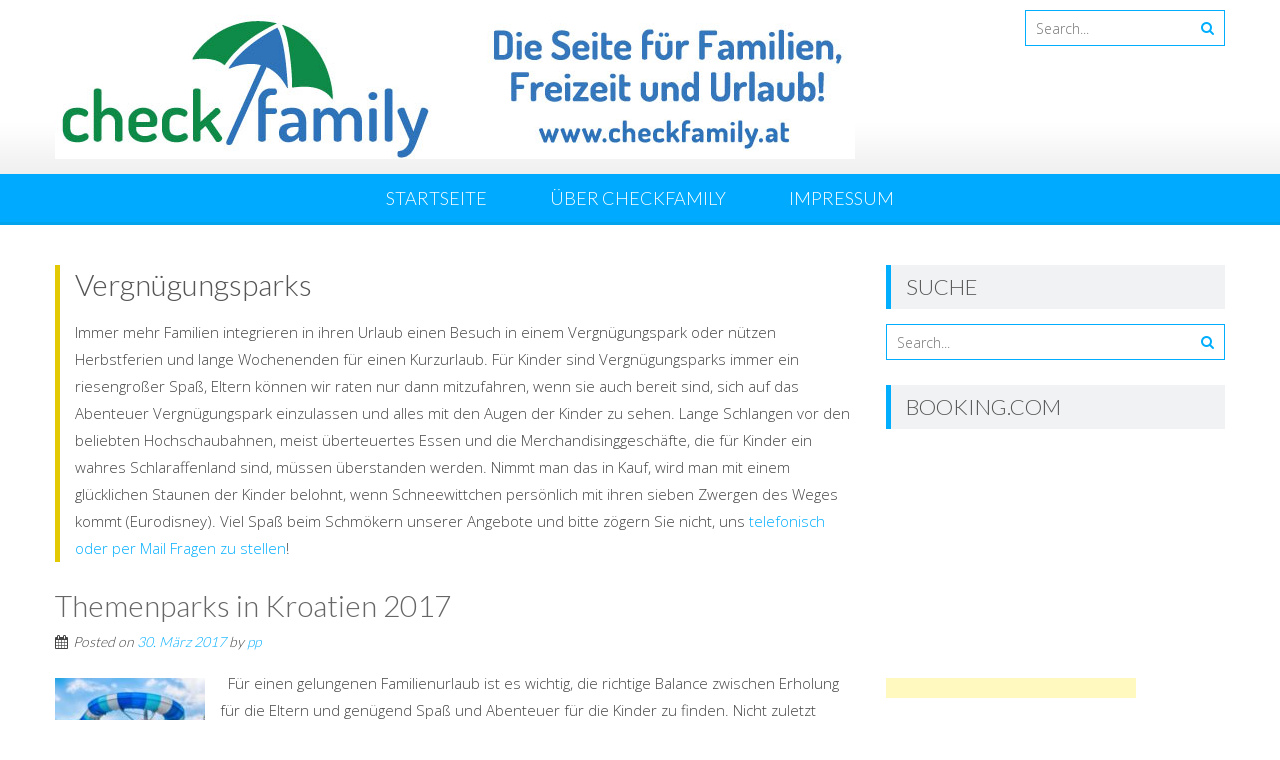

--- FILE ---
content_type: text/html; charset=UTF-8
request_url: https://checkfamily.at/wp/category/vergnuegungsparks/
body_size: 13057
content:
<!DOCTYPE html> 
<html lang="de" prefix="og: http://ogp.me/ns#">
<head>
<meta charset="UTF-8">
<meta name="viewport" content="width=device-width, initial-scale=1, user-scalable=no">
<link rel="profile" href="http://gmpg.org/xfn/11">
<link rel="pingback" href="https://checkfamily.at/wp/xmlrpc.php">
<!--[if lt IE 9]>
	<script src="https://checkfamily.at/wp/wp-content/themes/accesspress-lite/js/html5.min.js"></script>
<![endif]-->

<title>Vergnügungsparks Archive - checkfamily.at</title>
<meta name='robots' content='max-image-preview:large' />

<!-- This site is optimized with the Yoast SEO plugin v5.1 - https://yoast.com/wordpress/plugins/seo/ -->
<link rel="canonical" href="https://checkfamily.at/wp/category/vergnuegungsparks/" />
<link rel="next" href="https://checkfamily.at/wp/category/vergnuegungsparks/page/2/" />
<meta property="og:locale" content="de_DE" />
<meta property="og:type" content="object" />
<meta property="og:title" content="Vergnügungsparks Archive - checkfamily.at" />
<meta property="og:description" content="Immer mehr Familien integrieren in ihren Urlaub einen Besuch in einem Vergnügungspark oder nützen Herbstferien und lange Wochenenden für einen Kurzurlaub. Für Kinder sind Vergnügungsparks immer ein riesengroßer Spaß, Eltern können wir raten nur dann mitzufahren, wenn sie auch bereit sind, sich auf das Abenteuer Vergnügungspark einzulassen und alles mit den Augen der Kinder zu sehen. Lange Schlangen vor den beliebten Hochschaubahnen, meist überteuertes Essen und die Merchandisinggeschäfte, die für Kinder ein wahres Schlaraffenland sind, müssen überstanden werden. Nimmt man das in Kauf, wird man mit einem glücklichen Staunen der Kinder belohnt, wenn Schneewittchen persönlich mit ihren sieben Zwergen des Weges kommt (Eurodisney). Viel Spaß beim Schmökern unserer Angebote und bitte zögern Sie nicht, uns telefonisch oder per Mail Fragen zu stellen!" />
<meta property="og:url" content="https://checkfamily.at/wp/category/vergnuegungsparks/" />
<meta property="og:site_name" content="checkfamily.at" />
<meta name="twitter:card" content="summary" />
<meta name="twitter:title" content="Vergnügungsparks Archive - checkfamily.at" />
<!-- / Yoast SEO plugin. -->

<link rel='dns-prefetch' href='//fonts.googleapis.com' />
<link rel='dns-prefetch' href='//s.w.org' />
<link rel="alternate" type="application/rss+xml" title="checkfamily.at &raquo; Feed" href="https://checkfamily.at/wp/feed/" />
<link rel="alternate" type="application/rss+xml" title="checkfamily.at &raquo; Kommentar-Feed" href="https://checkfamily.at/wp/comments/feed/" />
<link rel="alternate" type="application/rss+xml" title="checkfamily.at &raquo; Vergnügungsparks Kategorie-Feed" href="https://checkfamily.at/wp/category/vergnuegungsparks/feed/" />
<script type="text/javascript">
window._wpemojiSettings = {"baseUrl":"https:\/\/s.w.org\/images\/core\/emoji\/14.0.0\/72x72\/","ext":".png","svgUrl":"https:\/\/s.w.org\/images\/core\/emoji\/14.0.0\/svg\/","svgExt":".svg","source":{"concatemoji":"https:\/\/checkfamily.at\/wp\/wp-includes\/js\/wp-emoji-release.min.js?ver=6.0.11"}};
/*! This file is auto-generated */
!function(e,a,t){var n,r,o,i=a.createElement("canvas"),p=i.getContext&&i.getContext("2d");function s(e,t){var a=String.fromCharCode,e=(p.clearRect(0,0,i.width,i.height),p.fillText(a.apply(this,e),0,0),i.toDataURL());return p.clearRect(0,0,i.width,i.height),p.fillText(a.apply(this,t),0,0),e===i.toDataURL()}function c(e){var t=a.createElement("script");t.src=e,t.defer=t.type="text/javascript",a.getElementsByTagName("head")[0].appendChild(t)}for(o=Array("flag","emoji"),t.supports={everything:!0,everythingExceptFlag:!0},r=0;r<o.length;r++)t.supports[o[r]]=function(e){if(!p||!p.fillText)return!1;switch(p.textBaseline="top",p.font="600 32px Arial",e){case"flag":return s([127987,65039,8205,9895,65039],[127987,65039,8203,9895,65039])?!1:!s([55356,56826,55356,56819],[55356,56826,8203,55356,56819])&&!s([55356,57332,56128,56423,56128,56418,56128,56421,56128,56430,56128,56423,56128,56447],[55356,57332,8203,56128,56423,8203,56128,56418,8203,56128,56421,8203,56128,56430,8203,56128,56423,8203,56128,56447]);case"emoji":return!s([129777,127995,8205,129778,127999],[129777,127995,8203,129778,127999])}return!1}(o[r]),t.supports.everything=t.supports.everything&&t.supports[o[r]],"flag"!==o[r]&&(t.supports.everythingExceptFlag=t.supports.everythingExceptFlag&&t.supports[o[r]]);t.supports.everythingExceptFlag=t.supports.everythingExceptFlag&&!t.supports.flag,t.DOMReady=!1,t.readyCallback=function(){t.DOMReady=!0},t.supports.everything||(n=function(){t.readyCallback()},a.addEventListener?(a.addEventListener("DOMContentLoaded",n,!1),e.addEventListener("load",n,!1)):(e.attachEvent("onload",n),a.attachEvent("onreadystatechange",function(){"complete"===a.readyState&&t.readyCallback()})),(e=t.source||{}).concatemoji?c(e.concatemoji):e.wpemoji&&e.twemoji&&(c(e.twemoji),c(e.wpemoji)))}(window,document,window._wpemojiSettings);
</script>
<style type="text/css">
img.wp-smiley,
img.emoji {
	display: inline !important;
	border: none !important;
	box-shadow: none !important;
	height: 1em !important;
	width: 1em !important;
	margin: 0 0.07em !important;
	vertical-align: -0.1em !important;
	background: none !important;
	padding: 0 !important;
}
</style>
	<link rel='stylesheet' id='dashicons-css'  href='https://checkfamily.at/wp/wp-includes/css/dashicons.min.css?ver=6.0.11' type='text/css' media='all' />
<link rel='stylesheet' id='menu-icons-extra-css'  href='https://checkfamily.at/wp/wp-content/plugins/menu-icons/css/extra.min.css?ver=0.12.12' type='text/css' media='all' />
<link rel='stylesheet' id='wp-block-library-css'  href='https://checkfamily.at/wp/wp-includes/css/dist/block-library/style.min.css?ver=6.0.11' type='text/css' media='all' />
<style id='global-styles-inline-css' type='text/css'>
body{--wp--preset--color--black: #000000;--wp--preset--color--cyan-bluish-gray: #abb8c3;--wp--preset--color--white: #ffffff;--wp--preset--color--pale-pink: #f78da7;--wp--preset--color--vivid-red: #cf2e2e;--wp--preset--color--luminous-vivid-orange: #ff6900;--wp--preset--color--luminous-vivid-amber: #fcb900;--wp--preset--color--light-green-cyan: #7bdcb5;--wp--preset--color--vivid-green-cyan: #00d084;--wp--preset--color--pale-cyan-blue: #8ed1fc;--wp--preset--color--vivid-cyan-blue: #0693e3;--wp--preset--color--vivid-purple: #9b51e0;--wp--preset--gradient--vivid-cyan-blue-to-vivid-purple: linear-gradient(135deg,rgba(6,147,227,1) 0%,rgb(155,81,224) 100%);--wp--preset--gradient--light-green-cyan-to-vivid-green-cyan: linear-gradient(135deg,rgb(122,220,180) 0%,rgb(0,208,130) 100%);--wp--preset--gradient--luminous-vivid-amber-to-luminous-vivid-orange: linear-gradient(135deg,rgba(252,185,0,1) 0%,rgba(255,105,0,1) 100%);--wp--preset--gradient--luminous-vivid-orange-to-vivid-red: linear-gradient(135deg,rgba(255,105,0,1) 0%,rgb(207,46,46) 100%);--wp--preset--gradient--very-light-gray-to-cyan-bluish-gray: linear-gradient(135deg,rgb(238,238,238) 0%,rgb(169,184,195) 100%);--wp--preset--gradient--cool-to-warm-spectrum: linear-gradient(135deg,rgb(74,234,220) 0%,rgb(151,120,209) 20%,rgb(207,42,186) 40%,rgb(238,44,130) 60%,rgb(251,105,98) 80%,rgb(254,248,76) 100%);--wp--preset--gradient--blush-light-purple: linear-gradient(135deg,rgb(255,206,236) 0%,rgb(152,150,240) 100%);--wp--preset--gradient--blush-bordeaux: linear-gradient(135deg,rgb(254,205,165) 0%,rgb(254,45,45) 50%,rgb(107,0,62) 100%);--wp--preset--gradient--luminous-dusk: linear-gradient(135deg,rgb(255,203,112) 0%,rgb(199,81,192) 50%,rgb(65,88,208) 100%);--wp--preset--gradient--pale-ocean: linear-gradient(135deg,rgb(255,245,203) 0%,rgb(182,227,212) 50%,rgb(51,167,181) 100%);--wp--preset--gradient--electric-grass: linear-gradient(135deg,rgb(202,248,128) 0%,rgb(113,206,126) 100%);--wp--preset--gradient--midnight: linear-gradient(135deg,rgb(2,3,129) 0%,rgb(40,116,252) 100%);--wp--preset--duotone--dark-grayscale: url('#wp-duotone-dark-grayscale');--wp--preset--duotone--grayscale: url('#wp-duotone-grayscale');--wp--preset--duotone--purple-yellow: url('#wp-duotone-purple-yellow');--wp--preset--duotone--blue-red: url('#wp-duotone-blue-red');--wp--preset--duotone--midnight: url('#wp-duotone-midnight');--wp--preset--duotone--magenta-yellow: url('#wp-duotone-magenta-yellow');--wp--preset--duotone--purple-green: url('#wp-duotone-purple-green');--wp--preset--duotone--blue-orange: url('#wp-duotone-blue-orange');--wp--preset--font-size--small: 13px;--wp--preset--font-size--medium: 20px;--wp--preset--font-size--large: 36px;--wp--preset--font-size--x-large: 42px;}.has-black-color{color: var(--wp--preset--color--black) !important;}.has-cyan-bluish-gray-color{color: var(--wp--preset--color--cyan-bluish-gray) !important;}.has-white-color{color: var(--wp--preset--color--white) !important;}.has-pale-pink-color{color: var(--wp--preset--color--pale-pink) !important;}.has-vivid-red-color{color: var(--wp--preset--color--vivid-red) !important;}.has-luminous-vivid-orange-color{color: var(--wp--preset--color--luminous-vivid-orange) !important;}.has-luminous-vivid-amber-color{color: var(--wp--preset--color--luminous-vivid-amber) !important;}.has-light-green-cyan-color{color: var(--wp--preset--color--light-green-cyan) !important;}.has-vivid-green-cyan-color{color: var(--wp--preset--color--vivid-green-cyan) !important;}.has-pale-cyan-blue-color{color: var(--wp--preset--color--pale-cyan-blue) !important;}.has-vivid-cyan-blue-color{color: var(--wp--preset--color--vivid-cyan-blue) !important;}.has-vivid-purple-color{color: var(--wp--preset--color--vivid-purple) !important;}.has-black-background-color{background-color: var(--wp--preset--color--black) !important;}.has-cyan-bluish-gray-background-color{background-color: var(--wp--preset--color--cyan-bluish-gray) !important;}.has-white-background-color{background-color: var(--wp--preset--color--white) !important;}.has-pale-pink-background-color{background-color: var(--wp--preset--color--pale-pink) !important;}.has-vivid-red-background-color{background-color: var(--wp--preset--color--vivid-red) !important;}.has-luminous-vivid-orange-background-color{background-color: var(--wp--preset--color--luminous-vivid-orange) !important;}.has-luminous-vivid-amber-background-color{background-color: var(--wp--preset--color--luminous-vivid-amber) !important;}.has-light-green-cyan-background-color{background-color: var(--wp--preset--color--light-green-cyan) !important;}.has-vivid-green-cyan-background-color{background-color: var(--wp--preset--color--vivid-green-cyan) !important;}.has-pale-cyan-blue-background-color{background-color: var(--wp--preset--color--pale-cyan-blue) !important;}.has-vivid-cyan-blue-background-color{background-color: var(--wp--preset--color--vivid-cyan-blue) !important;}.has-vivid-purple-background-color{background-color: var(--wp--preset--color--vivid-purple) !important;}.has-black-border-color{border-color: var(--wp--preset--color--black) !important;}.has-cyan-bluish-gray-border-color{border-color: var(--wp--preset--color--cyan-bluish-gray) !important;}.has-white-border-color{border-color: var(--wp--preset--color--white) !important;}.has-pale-pink-border-color{border-color: var(--wp--preset--color--pale-pink) !important;}.has-vivid-red-border-color{border-color: var(--wp--preset--color--vivid-red) !important;}.has-luminous-vivid-orange-border-color{border-color: var(--wp--preset--color--luminous-vivid-orange) !important;}.has-luminous-vivid-amber-border-color{border-color: var(--wp--preset--color--luminous-vivid-amber) !important;}.has-light-green-cyan-border-color{border-color: var(--wp--preset--color--light-green-cyan) !important;}.has-vivid-green-cyan-border-color{border-color: var(--wp--preset--color--vivid-green-cyan) !important;}.has-pale-cyan-blue-border-color{border-color: var(--wp--preset--color--pale-cyan-blue) !important;}.has-vivid-cyan-blue-border-color{border-color: var(--wp--preset--color--vivid-cyan-blue) !important;}.has-vivid-purple-border-color{border-color: var(--wp--preset--color--vivid-purple) !important;}.has-vivid-cyan-blue-to-vivid-purple-gradient-background{background: var(--wp--preset--gradient--vivid-cyan-blue-to-vivid-purple) !important;}.has-light-green-cyan-to-vivid-green-cyan-gradient-background{background: var(--wp--preset--gradient--light-green-cyan-to-vivid-green-cyan) !important;}.has-luminous-vivid-amber-to-luminous-vivid-orange-gradient-background{background: var(--wp--preset--gradient--luminous-vivid-amber-to-luminous-vivid-orange) !important;}.has-luminous-vivid-orange-to-vivid-red-gradient-background{background: var(--wp--preset--gradient--luminous-vivid-orange-to-vivid-red) !important;}.has-very-light-gray-to-cyan-bluish-gray-gradient-background{background: var(--wp--preset--gradient--very-light-gray-to-cyan-bluish-gray) !important;}.has-cool-to-warm-spectrum-gradient-background{background: var(--wp--preset--gradient--cool-to-warm-spectrum) !important;}.has-blush-light-purple-gradient-background{background: var(--wp--preset--gradient--blush-light-purple) !important;}.has-blush-bordeaux-gradient-background{background: var(--wp--preset--gradient--blush-bordeaux) !important;}.has-luminous-dusk-gradient-background{background: var(--wp--preset--gradient--luminous-dusk) !important;}.has-pale-ocean-gradient-background{background: var(--wp--preset--gradient--pale-ocean) !important;}.has-electric-grass-gradient-background{background: var(--wp--preset--gradient--electric-grass) !important;}.has-midnight-gradient-background{background: var(--wp--preset--gradient--midnight) !important;}.has-small-font-size{font-size: var(--wp--preset--font-size--small) !important;}.has-medium-font-size{font-size: var(--wp--preset--font-size--medium) !important;}.has-large-font-size{font-size: var(--wp--preset--font-size--large) !important;}.has-x-large-font-size{font-size: var(--wp--preset--font-size--x-large) !important;}
</style>
<link rel='stylesheet' id='fontawesome-five-css-css'  href='https://checkfamily.at/wp/wp-content/plugins/accesspress-social-counter/css/fontawesome-all.css?ver=1.9.2' type='text/css' media='all' />
<link rel='stylesheet' id='apsc-frontend-css-css'  href='https://checkfamily.at/wp/wp-content/plugins/accesspress-social-counter/css/frontend.css?ver=1.9.2' type='text/css' media='all' />
<link rel='stylesheet' id='aptf-bxslider-css'  href='https://checkfamily.at/wp/wp-content/plugins/accesspress-twitter-feed/css/jquery.bxslider.css?ver=1.6.9' type='text/css' media='all' />
<link rel='stylesheet' id='aptf-front-css-css'  href='https://checkfamily.at/wp/wp-content/plugins/accesspress-twitter-feed/css/frontend.css?ver=1.6.9' type='text/css' media='all' />
<link rel='stylesheet' id='aptf-font-css-css'  href='https://checkfamily.at/wp/wp-content/plugins/accesspress-twitter-feed/css/fonts.css?ver=1.6.9' type='text/css' media='all' />
<link rel='stylesheet' id='contact-form-7-css'  href='https://checkfamily.at/wp/wp-content/plugins/contact-form-7/includes/css/styles.css?ver=4.6' type='text/css' media='all' />
<link rel='stylesheet' id='ufbl-custom-select-css-css'  href='https://checkfamily.at/wp/wp-content/plugins/ultimate-form-builder-lite/css/jquery.selectbox.css?ver=1.5.3' type='text/css' media='all' />
<link rel='stylesheet' id='ufbl-front-css-css'  href='https://checkfamily.at/wp/wp-content/plugins/ultimate-form-builder-lite/css/frontend.css?ver=1.5.3' type='text/css' media='all' />
<link rel='stylesheet' id='accesspresslite-google-fonts-css'  href='//fonts.googleapis.com/css?family=Open+Sans%3A400%2C400italic%2C300italic%2C300%2C600%2C600italic%7CLato%3A400%2C100%2C300%2C700&#038;ver=6.0.11' type='text/css' media='all' />
<link rel='stylesheet' id='accesspresslite-font-awesome-css'  href='https://checkfamily.at/wp/wp-content/themes/accesspress-lite/css/font-awesome.min.css?ver=6.0.11' type='text/css' media='all' />
<link rel='stylesheet' id='accesspresslite-fancybox-css-css'  href='https://checkfamily.at/wp/wp-content/themes/accesspress-lite/css/nivo-lightbox.css?ver=6.0.11' type='text/css' media='all' />
<link rel='stylesheet' id='accesspresslite-bx-slider-style-css'  href='https://checkfamily.at/wp/wp-content/themes/accesspress-lite/css/jquery.bxslider.css?ver=6.0.11' type='text/css' media='all' />
<link rel='stylesheet' id='accesspresslite-woo-commerce-style-css'  href='https://checkfamily.at/wp/wp-content/themes/accesspress-lite/css/woocommerce.css?ver=6.0.11' type='text/css' media='all' />
<link rel='stylesheet' id='accesspresslite-font-style-css'  href='https://checkfamily.at/wp/wp-content/themes/accesspress-lite/css/fonts.css?ver=6.0.11' type='text/css' media='all' />
<link rel='stylesheet' id='accesspresslite-style-css'  href='https://checkfamily.at/wp/wp-content/themes/accesspress-lite/style.css?ver=6.0.11' type='text/css' media='all' />
<link rel='stylesheet' id='accesspresslite-responsive-css'  href='https://checkfamily.at/wp/wp-content/themes/accesspress-lite/css/responsive.css?ver=6.0.11' type='text/css' media='all' />
<script type='text/javascript' src='https://checkfamily.at/wp/wp-includes/js/jquery/jquery.min.js?ver=3.6.0' id='jquery-core-js'></script>
<script type='text/javascript' src='https://checkfamily.at/wp/wp-includes/js/jquery/jquery-migrate.min.js?ver=3.3.2' id='jquery-migrate-js'></script>
<script type='text/javascript' src='https://checkfamily.at/wp/wp-content/plugins/accesspress-twitter-feed/js/jquery.bxslider.min.js?ver=1.6.9' id='aptf-bxslider-js'></script>
<script type='text/javascript' src='https://checkfamily.at/wp/wp-content/plugins/accesspress-twitter-feed/js/frontend.js?ver=1.6.9' id='aptf-front-js-js'></script>
<script type='text/javascript' src='https://checkfamily.at/wp/wp-content/plugins/ultimate-form-builder-lite/js/jquery.selectbox-0.2.min.js?ver=1.5.3' id='ufbl-custom-select-js-js'></script>
<script type='text/javascript' id='ufbl-front-js-js-extra'>
/* <![CDATA[ */
var frontend_js_obj = {"default_error_message":"This field is required","ajax_url":"https:\/\/checkfamily.at\/wp\/wp-admin\/admin-ajax.php","ajax_nonce":"38791eed32"};
/* ]]> */
</script>
<script type='text/javascript' src='https://checkfamily.at/wp/wp-content/plugins/ultimate-form-builder-lite/js/frontend.js?ver=1.5.3' id='ufbl-front-js-js'></script>
<link rel="https://api.w.org/" href="https://checkfamily.at/wp/wp-json/" /><link rel="alternate" type="application/json" href="https://checkfamily.at/wp/wp-json/wp/v2/categories/17" /><link rel="EditURI" type="application/rsd+xml" title="RSD" href="https://checkfamily.at/wp/xmlrpc.php?rsd" />
<link rel="wlwmanifest" type="application/wlwmanifest+xml" href="https://checkfamily.at/wp/wp-includes/wlwmanifest.xml" /> 
<meta name="generator" content="WordPress 6.0.11" />
<style type="text/css">#top-footer{ 
	font-size: 16px;
	background:#009ee3; 
	padding: 40px 0; 
	color: #CCC;
}

.page-header{
	border-left: 5px solid #E3C804;
	padding-left: 15px;
	margin-bottom: 25px;
}</style><style type="text/css">.recentcomments a{display:inline !important;padding:0 !important;margin:0 !important;}</style>	<style type="text/css">
			.site-title,
		.site-description {
			position: absolute;
			clip: rect(1px, 1px, 1px, 1px);
		}
		</style>
	<link rel="icon" href="https://checkfamily.at/wp/wp-content/uploads/2016/02/cropped-checkfam-logo-32x32.jpg" sizes="32x32" />
<link rel="icon" href="https://checkfamily.at/wp/wp-content/uploads/2016/02/cropped-checkfam-logo-192x192.jpg" sizes="192x192" />
<link rel="apple-touch-icon" href="https://checkfamily.at/wp/wp-content/uploads/2016/02/cropped-checkfam-logo-180x180.jpg" />
<meta name="msapplication-TileImage" content="https://checkfamily.at/wp/wp-content/uploads/2016/02/cropped-checkfam-logo-270x270.jpg" />
<!-- BEGIN GADWP v5.1.1.1 Universal Analytics - https://deconf.com/google-analytics-dashboard-wordpress/ -->
<script>
(function(i,s,o,g,r,a,m){i['GoogleAnalyticsObject']=r;i[r]=i[r]||function(){
	(i[r].q=i[r].q||[]).push(arguments)},i[r].l=1*new Date();a=s.createElement(o),
	m=s.getElementsByTagName(o)[0];a.async=1;a.src=g;m.parentNode.insertBefore(a,m)
})(window,document,'script','https://www.google-analytics.com/analytics.js','ga');
  ga('create', 'UA-72230133-1', 'auto', {'allowLinker': true});
  ga('require', 'linker');
  ga('linker:autoLink', ['www.kinderbetreuung.at']);
  ga('require', 'displayfeatures');
  ga('set', 'anonymizeIp', true);
  ga('send', 'pageview');
</script>
<!-- END GADWP Universal Analytics -->
</head>

<body class="archive category category-vergnuegungsparks category-17 group-blog right-sidebar">
<div id="page" class="site">

	<header id="masthead" class="site-header">
    <div id="top-header">
		<div class="ak-container">
			<div class="site-branding">

				<a href="https://checkfamily.at/wp/">				
									<img src="https://checkfamily.at/wp/wp-content/uploads/2022/08/Logobanner_check_family_2022.jpg" alt="checkfamily.at">
						
				</a>
				
			</div><!-- .site-branding -->
        

			<div class="right-header clearfix">
				                <div class="clearfix"></div>
                	<div class="socials">
	
	
	
	
	
	
	
	
	
	
	
	
	
	
		</div>
				<div class="ak-search">
						<form method="get" class="searchform" action="https://checkfamily.at/wp/" role="search">
		<input type="text" name="s" value="" class="s" placeholder="Search..." />
		<button type="submit" name="submit" class="searchsubmit"><i class="fa fa-search"></i></button>
	</form>
				</div>
							</div><!-- .right-header -->
		</div><!-- .ak-container -->
  </div><!-- #top-header -->

		
		<nav id="site-navigation" class="main-navigation menu-center">
			<div class="ak-container">
				<h1 class="menu-toggle">Menu</h1>

				<div class="menu-sidebar-menue-container"><ul id="menu-sidebar-menue" class="menu"><li id="menu-item-1872" class="menu-item menu-item-type-custom menu-item-object-custom menu-item-home menu-item-1872"><a href="https://checkfamily.at/wp/">Startseite</a></li>
<li id="menu-item-1874" class="menu-item menu-item-type-post_type menu-item-object-page menu-item-1874"><a href="https://checkfamily.at/wp/familien-reisebuero/">Über checkfamily</a></li>
<li id="menu-item-1875" class="menu-item menu-item-type-post_type menu-item-object-page menu-item-1875"><a href="https://checkfamily.at/wp/impressum/">Impressum</a></li>
</ul></div>			</div>
		</nav><!-- #site-navigation -->
	</header><!-- #masthead -->

	<section id="slider-banner">
			</section><!-- #slider-banner -->
		<div id="content" class="site-content">



<div class="ak-container">
	<section id="primary" class="content-area">
		<main id="main" class="site-main" role="main">

		
			<header class="page-header">
				<h1 class="page-title">
					Vergnügungsparks				</h1>
				<div class="taxonomy-description"><p>Immer mehr Familien integrieren in ihren Urlaub einen Besuch in einem Vergnügungspark oder nützen Herbstferien und lange Wochenenden für einen Kurzurlaub. Für Kinder sind Vergnügungsparks immer ein riesengroßer Spaß, Eltern können wir raten nur dann mitzufahren, wenn sie auch bereit sind, sich auf das Abenteuer Vergnügungspark einzulassen und alles mit den Augen der Kinder zu sehen. Lange Schlangen vor den beliebten Hochschaubahnen, meist überteuertes Essen und die Merchandisinggeschäfte, die für Kinder ein wahres Schlaraffenland sind, müssen überstanden werden. Nimmt man das in Kauf, wird man mit einem glücklichen Staunen der Kinder belohnt, wenn Schneewittchen persönlich mit ihren sieben Zwergen des Weges kommt (Eurodisney). Viel Spaß beim Schmökern unserer Angebote und bitte zögern Sie nicht, uns <a href="http://checkfamily.at/wp/kontakt/">telefonisch oder per Mail Fragen zu stellen</a>!</p>
</div>			</header><!-- .page-header -->

						
				


<article id="post-1357" class="post-1357 post type-post status-publish format-standard has-post-thumbnail hentry category-beste-destinationen-fuer-familien category-informationen category-vergnuegungsparks tag-aquapark tag-dinopark tag-kroatien">
	<header class="entry-header">
		<h1 class="entry-title"><a href="https://checkfamily.at/wp/themenparks-in-kroatien-2017/" rel="bookmark">Themenparks in Kroatien 2017</a></h1>

				<div class="entry-meta">
			<span class="posted-on">Posted on <a href="https://checkfamily.at/wp/themenparks-in-kroatien-2017/" rel="bookmark"><time class="entry-date published" datetime="2017-03-30T19:40:55+02:00">30. März 2017</time><time class="updated" datetime="2022-07-29T11:51:56+02:00">29. Juli 2022</time></a></span><span class="byline"> by <span class="author vcard"><a class="url fn n" href="https://checkfamily.at/wp/author/pp/">pp</a></span></span>		</div><!-- .entry-meta -->
			</header><!-- .entry-header -->

		<div class="entry-content">
				<div class="entry-thumbnail">
			<img width="150" height="150" src="https://checkfamily.at/wp/wp-content/uploads/2017/03/Istralandia5-150x150.jpg" class="attachment-thumbnail size-thumbnail wp-post-image" alt="" />		</div>
				<div class="short-content">
		&nbsp;



Für einen gelungenen Familienurlaub ist es wichtig, die richtige Balance zwischen Erholung für die Eltern und genügend Spaß und Abenteuer für die Kinder zu finden. Nicht zuletzt aufgrund der kurzen Anreise, ist Kroatien ein ideales Reiseziel für Familien: Alles Wichtige kann bequem im Auto verstaut werden und nach nur wenigen Stunden Fahrzeit erreicht man den Urlaubsort.
Vielseitige Unterhaltung für die ganze Familie
Neben allen Aktivitäten, die Meer und Strand bereithalten, steh...		</div>
		<a href="https://checkfamily.at/wp/themenparks-in-kroatien-2017/" class="bttn">More</a>
			</div><!-- .entry-content -->
	
	<footer class="entry-footer">
								<span class="cat-links">
				Posted in <a href="https://checkfamily.at/wp/category/beste-destinationen-fuer-familien/" rel="category tag">Beste Reiseziele für Familien</a>, <a href="https://checkfamily.at/wp/category/informationen/" rel="category tag">Informationen und Tipps</a>, <a href="https://checkfamily.at/wp/category/vergnuegungsparks/" rel="category tag">Vergnügungsparks</a>			</span>
			
						<span class="tags-links">
				Tagged <a href="https://checkfamily.at/wp/tag/aquapark/" rel="tag">Aquapark</a>, <a href="https://checkfamily.at/wp/tag/dinopark/" rel="tag">Dinopark</a>, <a href="https://checkfamily.at/wp/tag/kroatien/" rel="tag">Kroatien</a>			</span>
					
	</footer><!-- .entry-footer -->
</article><!-- #post-## -->

			
				


<article id="post-874" class="post-874 post type-post status-publish format-standard has-post-thumbnail hentry category-beste-hotels-fuer-familien category-beste-destinationen-fuer-familien category-vergnuegungsparks tag-bayern tag-guenzburg tag-legoland">
	<header class="entry-header">
		<h1 class="entry-title"><a href="https://checkfamily.at/wp/legoland-testfamilie/" rel="bookmark">Spass für die ganze Familie im LEGOLAND (Günzburg, Bayern)</a></h1>

				<div class="entry-meta">
			<span class="posted-on">Posted on <a href="https://checkfamily.at/wp/legoland-testfamilie/" rel="bookmark"><time class="entry-date published" datetime="2016-06-15T21:55:35+02:00">15. Juni 2016</time><time class="updated" datetime="2022-07-29T11:56:38+02:00">29. Juli 2022</time></a></span><span class="byline"> by <span class="author vcard"><a class="url fn n" href="https://checkfamily.at/wp/author/pp/">pp</a></span></span>		</div><!-- .entry-meta -->
			</header><!-- .entry-header -->

		<div class="entry-content">
				<div class="entry-thumbnail">
			<img width="150" height="150" src="https://checkfamily.at/wp/wp-content/uploads/2016/06/LLD-Parkeingang-150x150.jpg" class="attachment-thumbnail size-thumbnail wp-post-image" alt="" loading="lazy" />		</div>
				<div class="short-content">
		
Unsere Testfamilie Köhler aus St. Pölten schildert ihre Eindrücke
LEGO war schon immer meine große Leidenschaft, als Kind konnte ich stundenlang an den perfekten Bauten tüfteln. Nun bin ich Vater von zwei kleinen Kindern und LEGO ist noch immer aktuell. Umso größer war die Vorfreude auf unseren ersten Besuch im LEGOLAND  in Günzburg. Nach dem unkomplizierten und schnellen Check-in bezogen wir die Zimmer in der 2016 neu erbauten Drachenburg. Die LEGO-Themen- Familienzimmer sind großzügig gestalt...		</div>
		<a href="https://checkfamily.at/wp/legoland-testfamilie/" class="bttn">More</a>
			</div><!-- .entry-content -->
	
	<footer class="entry-footer">
								<span class="cat-links">
				Posted in <a href="https://checkfamily.at/wp/category/beste-hotels-fuer-familien/" rel="category tag">Beste Hotels für Familien</a>, <a href="https://checkfamily.at/wp/category/beste-destinationen-fuer-familien/" rel="category tag">Beste Reiseziele für Familien</a>, <a href="https://checkfamily.at/wp/category/vergnuegungsparks/" rel="category tag">Vergnügungsparks</a>			</span>
			
						<span class="tags-links">
				Tagged <a href="https://checkfamily.at/wp/tag/bayern/" rel="tag">Bayern</a>, <a href="https://checkfamily.at/wp/tag/guenzburg/" rel="tag">Günzburg</a>, <a href="https://checkfamily.at/wp/tag/legoland/" rel="tag">Legoland</a>			</span>
					
	</footer><!-- .entry-footer -->
</article><!-- #post-## -->

			
				


<article id="post-754" class="post-754 post type-post status-publish format-standard has-post-thumbnail hentry category-beste-destinationen-fuer-familien category-vergnuegungsparks tag-bayern tag-freizeitpark tag-ruhpolding">
	<header class="entry-header">
		<h1 class="entry-title"><a href="https://checkfamily.at/wp/familienurlaub-in-ruhpolding-bayern/" rel="bookmark">Familienurlaub in Ruhpolding (Bayern)</a></h1>

				<div class="entry-meta">
			<span class="posted-on">Posted on <a href="https://checkfamily.at/wp/familienurlaub-in-ruhpolding-bayern/" rel="bookmark"><time class="entry-date published" datetime="2016-05-18T18:23:27+02:00">18. Mai 2016</time><time class="updated" datetime="2017-06-18T14:12:08+02:00">18. Juni 2017</time></a></span><span class="byline"> by <span class="author vcard"><a class="url fn n" href="https://checkfamily.at/wp/author/pp/">pp</a></span></span>		</div><!-- .entry-meta -->
			</header><!-- .entry-header -->

		<div class="entry-content">
				<div class="entry-thumbnail">
			<img width="150" height="150" src="https://checkfamily.at/wp/wp-content/uploads/2016/05/tiere_auf_der_roethelmoos_alm_ruhpolding_tourismus_gmbh-150x150.jpg" class="attachment-thumbnail size-thumbnail wp-post-image" alt="" loading="lazy" />		</div>
				<div class="short-content">
		Eine mächtige Barockkirche, alte Bürgerhäuser mit Lüftlmalerei, die Chiemgauer Alpen am Horizont und ein Freizeitpark rund um die denkmalgeschützte „Hörndlsäge“ aus dem 17. Jahrhundert: Das bayerische Ruhpolding ist ein Familienferienort zwischen Tradition und Zeitgeist. Ruhpolding liegt ganz im Südosten Bayerns im Landkreis Traunstein. Rund 20 Kilometer nordwestlich breitet sich der Chiemsee aus, rund zehn Kilometer im Süden erhebt sich an der Grenze zu Salzburg der höchste Gipfel der Chiemgaue...		</div>
		<a href="https://checkfamily.at/wp/familienurlaub-in-ruhpolding-bayern/" class="bttn">More</a>
			</div><!-- .entry-content -->
	
	<footer class="entry-footer">
								<span class="cat-links">
				Posted in <a href="https://checkfamily.at/wp/category/beste-destinationen-fuer-familien/" rel="category tag">Beste Reiseziele für Familien</a>, <a href="https://checkfamily.at/wp/category/vergnuegungsparks/" rel="category tag">Vergnügungsparks</a>			</span>
			
						<span class="tags-links">
				Tagged <a href="https://checkfamily.at/wp/tag/bayern/" rel="tag">Bayern</a>, <a href="https://checkfamily.at/wp/tag/freizeitpark/" rel="tag">Freizeitpark</a>, <a href="https://checkfamily.at/wp/tag/ruhpolding/" rel="tag">Ruhpolding</a>			</span>
					
	</footer><!-- .entry-footer -->
</article><!-- #post-## -->

			
				


<article id="post-659" class="post-659 post type-post status-publish format-standard has-post-thumbnail hentry category-beste-destinationen-fuer-familien category-vergnuegungsparks tag-tripsdrill">
	<header class="entry-header">
		<h1 class="entry-title"><a href="https://checkfamily.at/wp/erlebnispark-tripsdrill-in-schwaben/" rel="bookmark">Erlebnispark Tripsdrill in Schwaben</a></h1>

				<div class="entry-meta">
			<span class="posted-on">Posted on <a href="https://checkfamily.at/wp/erlebnispark-tripsdrill-in-schwaben/" rel="bookmark"><time class="entry-date published" datetime="2016-04-06T15:24:12+02:00">6. April 2016</time><time class="updated" datetime="2017-06-18T14:11:57+02:00">18. Juni 2017</time></a></span><span class="byline"> by <span class="author vcard"><a class="url fn n" href="https://checkfamily.at/wp/author/pp/">pp</a></span></span>		</div><!-- .entry-meta -->
			</header><!-- .entry-header -->

		<div class="entry-content">
				<div class="entry-thumbnail">
			<img width="150" height="150" src="https://checkfamily.at/wp/wp-content/uploads/2016/04/Badewanne_Turm_Ausschnitt-150x150.jpg" class="attachment-thumbnail size-thumbnail wp-post-image" alt="" loading="lazy" />		</div>
				<div class="short-content">
		In der Nähe von Stuttgart, mitten im Schwabenland, liegt Deutschlands erster Erlebnispark: Tripsdrill.
Was 1929 mit der ersten Altweibermühle und einer kleinen Gartenwirtschaft begann, ist über Jahrzehnte hinweg zu einem Erlebnispark gewachsen, der inzwischen in der dritten Generation der Familie Fischer geführt wird. 2015 wurde der Erlebnispark Tripsdrill als „Europe’s Best Amusement Park“ mit dem European Star Award – dem begehrten Oscar der Freizeitparkbranche – ausgezeichnet. Über 100 origin...		</div>
		<a href="https://checkfamily.at/wp/erlebnispark-tripsdrill-in-schwaben/" class="bttn">More</a>
			</div><!-- .entry-content -->
	
	<footer class="entry-footer">
								<span class="cat-links">
				Posted in <a href="https://checkfamily.at/wp/category/beste-destinationen-fuer-familien/" rel="category tag">Beste Reiseziele für Familien</a>, <a href="https://checkfamily.at/wp/category/vergnuegungsparks/" rel="category tag">Vergnügungsparks</a>			</span>
			
						<span class="tags-links">
				Tagged <a href="https://checkfamily.at/wp/tag/tripsdrill/" rel="tag">Tripsdrill</a>			</span>
					
	</footer><!-- .entry-footer -->
</article><!-- #post-## -->

			
				


<article id="post-647" class="post-647 post type-post status-publish format-standard has-post-thumbnail hentry category-beste-destinationen-fuer-familien category-vergnuegungsparks tag-europa-park tag-rust">
	<header class="entry-header">
		<h1 class="entry-title"><a href="https://checkfamily.at/wp/europapark/" rel="bookmark">Europa-Park wird grüner:  Irischer Themenbereich öffnet</a></h1>

				<div class="entry-meta">
			<span class="posted-on">Posted on <a href="https://checkfamily.at/wp/europapark/" rel="bookmark"><time class="entry-date published" datetime="2016-04-05T16:08:37+02:00">5. April 2016</time><time class="updated" datetime="2017-06-18T14:11:56+02:00">18. Juni 2017</time></a></span><span class="byline"> by <span class="author vcard"><a class="url fn n" href="https://checkfamily.at/wp/author/pp/">pp</a></span></span>		</div><!-- .entry-meta -->
			</header><!-- .entry-header -->

		<div class="entry-content">
				<div class="entry-thumbnail">
			<img width="150" height="150" src="https://checkfamily.at/wp/wp-content/uploads/2016/04/FjordRafting-150x150.jpg" class="attachment-thumbnail size-thumbnail wp-post-image" alt="" loading="lazy" />		</div>
				<div class="short-content">
		Der Europa-Park wird grüner: Irischer Themenbereich öffnet im späten Frühjahr 2016 seine Tore

Die Saison 2016 steht für den weltweit beliebtesten Freizeitpark ganz im Zeichen von Natur und Familie. Dafür sorgt besonders der neue und grüne Themenbereich „Irland – Welt der Kinder“, der im späten Frühjahr mit drei familienfreundlichen Attraktionen, einer großen Indoor-Spielewelt und leckeren irischen Köstlichkeiten das Highlight der neuen Europa-Park-Saison darstellt. Mit einer landestypischen und...		</div>
		<a href="https://checkfamily.at/wp/europapark/" class="bttn">More</a>
			</div><!-- .entry-content -->
	
	<footer class="entry-footer">
								<span class="cat-links">
				Posted in <a href="https://checkfamily.at/wp/category/beste-destinationen-fuer-familien/" rel="category tag">Beste Reiseziele für Familien</a>, <a href="https://checkfamily.at/wp/category/vergnuegungsparks/" rel="category tag">Vergnügungsparks</a>			</span>
			
						<span class="tags-links">
				Tagged <a href="https://checkfamily.at/wp/tag/europa-park/" rel="tag">Europa-Park</a>, <a href="https://checkfamily.at/wp/tag/rust/" rel="tag">Rust</a>			</span>
					
	</footer><!-- .entry-footer -->
</article><!-- #post-## -->

			
				<nav class="navigation paging-navigation" role="navigation">
		<h1 class="screen-reader-text">Posts navigation</h1>
		<div class="nav-links">

						<div class="nav-previous"><a href="https://checkfamily.at/wp/category/vergnuegungsparks/page/2/" ><span class="meta-nav">&larr;</span> Older posts</a></div>
			
			
		</div><!-- .nav-links -->
	</nav><!-- .navigation -->
	
		
		</main><!-- #main -->
	</section><!-- #primary -->


	<div id="secondary-right" class="widget-area right-sidebar sidebar">
		
        
	    		

					<aside id="search-2" class="widget widget_search"><h3 class="widget-title">Suche</h3>	<form method="get" class="searchform" action="https://checkfamily.at/wp/" role="search">
		<input type="text" name="s" value="" class="s" placeholder="Search..." />
		<button type="submit" name="submit" class="searchsubmit"><i class="fa fa-search"></i></button>
	</form>
</aside><aside id="black-studio-tinymce-10" class="widget widget_black_studio_tinymce"><h3 class="widget-title">Booking.com</h3><div class="textwidget"><p><ins class="bookingaff" data-aid="901058" data-target_aid="893765" data-prod="nsb" data-width="250" data-height="250"><br />
    <!-- Anything inside will go away once widget is loaded. --><br />
    <a href="//www.booking.com?aid=893765">Booking.com</a><br />
</ins><br />
<script type="text/javascript">
    (function(d, sc, u) {
      var s = d.createElement(sc), p = d.getElementsByTagName(sc)[0];
      s.type = 'text/javascript';
      s.async = true;
      s.src = u + '?v=' + (+new Date());
      p.parentNode.insertBefore(s,p);
      })(document, 'script', '//aff.bstatic.com/static/affiliate_base/js/flexiproduct.js');
</script></p>
</div></aside><aside id="nav_menu-2" class="widget widget_nav_menu"><h3 class="widget-title">Navigation</h3><div class="menu-menu-1-container"><ul id="menu-menu-1" class="menu"><li id="menu-item-34" class="menu-item menu-item-type-custom menu-item-object-custom menu-item-home menu-item-34"><a href="http://checkfamily.at/wp/">Home</a></li>
<li id="menu-item-543" class="menu-item menu-item-type-taxonomy menu-item-object-category menu-item-543"><a href="https://checkfamily.at/wp/category/informationen/">Informationen und Tipps</a></li>
<li id="menu-item-148" class="menu-item menu-item-type-taxonomy menu-item-object-category menu-item-148"><a href="https://checkfamily.at/wp/category/beste-hotels-fuer-familien/">Beste Hotels für Familien</a></li>
<li id="menu-item-151" class="menu-item menu-item-type-taxonomy menu-item-object-category menu-item-151"><a href="https://checkfamily.at/wp/category/beste-destinationen-fuer-familien/">Beste Reiseziele für Familien</a></li>
<li id="menu-item-155" class="menu-item menu-item-type-taxonomy menu-item-object-category menu-item-155"><a href="https://checkfamily.at/wp/category/mehrkindfamilien/">Mehrkindfamilien</a></li>
<li id="menu-item-667" class="menu-item menu-item-type-taxonomy menu-item-object-category current-menu-item menu-item-667"><a href="https://checkfamily.at/wp/category/vergnuegungsparks/" aria-current="page">Vergnügungsparks</a></li>
<li id="menu-item-154" class="menu-item menu-item-type-taxonomy menu-item-object-category menu-item-154"><a href="https://checkfamily.at/wp/category/kind-hund/">Kind &amp; Hund</a></li>
<li id="menu-item-36" class="menu-item menu-item-type-post_type menu-item-object-page menu-item-36"><a href="https://checkfamily.at/wp/familien-reisebuero/">check family &#8211; die Seite für Familien, Freizeit und Urlaub!</a></li>
<li id="menu-item-39" class="menu-item menu-item-type-post_type menu-item-object-page menu-item-39"><a href="https://checkfamily.at/wp/anfragen/">Anfragen</a></li>
<li id="menu-item-41" class="menu-item menu-item-type-post_type menu-item-object-page menu-item-41"><a href="https://checkfamily.at/wp/kontakt/">Kontakt</a></li>
</ul></div></aside><aside id="black-studio-tinymce-9" class="widget widget_black_studio_tinymce"><h3 class="widget-title">Family Business</h3><div class="textwidget"><a href="http://www.kinderbetreuung.at" target="_blank" rel="attachment wp-att-495"><img class="alignnone size-full wp-image-495" src="http://checkfamily.at/wp/wp-content/uploads/2016/02/Banner-Wir-finden....gif" alt="Banner-Wir-finden..." width="170" height="170" /></a>

&nbsp;

&nbsp;

&nbsp;

&nbsp;

&nbsp;

&nbsp;

&nbsp;

&nbsp;

&nbsp;

&nbsp;

&nbsp;

&nbsp;</div></aside><aside id="black-studio-tinymce-4" class="widget widget_black_studio_tinymce"><div class="textwidget"><a href="http://www.family-extra.at/magazin/" target="_blank" rel="attachment wp-att-627 noopener"> </a></div></aside><aside id="tag_cloud-2" class="widget widget_tag_cloud"><h3 class="widget-title">Schlagwörter</h3><div class="tagcloud"><a href="https://checkfamily.at/wp/tag/achenkirch/" class="tag-cloud-link tag-link-77 tag-link-position-1" style="font-size: 8pt;" aria-label="Achenkirch (2 Einträge)">Achenkirch</a>
<a href="https://checkfamily.at/wp/tag/achensee/" class="tag-cloud-link tag-link-42 tag-link-position-2" style="font-size: 17.333333333333pt;" aria-label="Achensee (7 Einträge)">Achensee</a>
<a href="https://checkfamily.at/wp/tag/advent/" class="tag-cloud-link tag-link-233 tag-link-position-3" style="font-size: 8pt;" aria-label="Advent (2 Einträge)">Advent</a>
<a href="https://checkfamily.at/wp/tag/algarve/" class="tag-cloud-link tag-link-56 tag-link-position-4" style="font-size: 10.666666666667pt;" aria-label="Algarve (3 Einträge)">Algarve</a>
<a href="https://checkfamily.at/wp/tag/alpendorf/" class="tag-cloud-link tag-link-43 tag-link-position-5" style="font-size: 10.666666666667pt;" aria-label="Alpendorf (3 Einträge)">Alpendorf</a>
<a href="https://checkfamily.at/wp/tag/alpenrose/" class="tag-cloud-link tag-link-111 tag-link-position-6" style="font-size: 10.666666666667pt;" aria-label="Alpenrose (3 Einträge)">Alpenrose</a>
<a href="https://checkfamily.at/wp/tag/alpina-zillertal/" class="tag-cloud-link tag-link-82 tag-link-position-7" style="font-size: 10.666666666667pt;" aria-label="alpina Zillertal (3 Einträge)">alpina Zillertal</a>
<a href="https://checkfamily.at/wp/tag/auto/" class="tag-cloud-link tag-link-262 tag-link-position-8" style="font-size: 8pt;" aria-label="Auto (2 Einträge)">Auto</a>
<a href="https://checkfamily.at/wp/tag/bayern/" class="tag-cloud-link tag-link-117 tag-link-position-9" style="font-size: 12.888888888889pt;" aria-label="Bayern (4 Einträge)">Bayern</a>
<a href="https://checkfamily.at/wp/tag/bibione/" class="tag-cloud-link tag-link-99 tag-link-position-10" style="font-size: 17.333333333333pt;" aria-label="Bibione (7 Einträge)">Bibione</a>
<a href="https://checkfamily.at/wp/tag/buchau/" class="tag-cloud-link tag-link-238 tag-link-position-11" style="font-size: 8pt;" aria-label="Buchau (2 Einträge)">Buchau</a>
<a href="https://checkfamily.at/wp/tag/ebners-waldhof/" class="tag-cloud-link tag-link-228 tag-link-position-12" style="font-size: 10.666666666667pt;" aria-label="Ebners Waldhof (3 Einträge)">Ebners Waldhof</a>
<a href="https://checkfamily.at/wp/tag/familienurlaub/" class="tag-cloud-link tag-link-27 tag-link-position-13" style="font-size: 12.888888888889pt;" aria-label="Familienurlaub (4 Einträge)">Familienurlaub</a>
<a href="https://checkfamily.at/wp/tag/filzmoos/" class="tag-cloud-link tag-link-177 tag-link-position-14" style="font-size: 8pt;" aria-label="Filzmoos (2 Einträge)">Filzmoos</a>
<a href="https://checkfamily.at/wp/tag/fuschl/" class="tag-cloud-link tag-link-229 tag-link-position-15" style="font-size: 10.666666666667pt;" aria-label="Fuschl (3 Einträge)">Fuschl</a>
<a href="https://checkfamily.at/wp/tag/golf/" class="tag-cloud-link tag-link-135 tag-link-position-16" style="font-size: 12.888888888889pt;" aria-label="Golf (4 Einträge)">Golf</a>
<a href="https://checkfamily.at/wp/tag/gosau/" class="tag-cloud-link tag-link-60 tag-link-position-17" style="font-size: 12.888888888889pt;" aria-label="Gosau (4 Einträge)">Gosau</a>
<a href="https://checkfamily.at/wp/tag/guenzburg/" class="tag-cloud-link tag-link-116 tag-link-position-18" style="font-size: 8pt;" aria-label="Günzburg (2 Einträge)">Günzburg</a>
<a href="https://checkfamily.at/wp/tag/h2o-therme/" class="tag-cloud-link tag-link-314 tag-link-position-19" style="font-size: 8pt;" aria-label="H2O Therme (2 Einträge)">H2O Therme</a>
<a href="https://checkfamily.at/wp/tag/hotel-post/" class="tag-cloud-link tag-link-70 tag-link-position-20" style="font-size: 10.666666666667pt;" aria-label="Hotel Post (3 Einträge)">Hotel Post</a>
<a href="https://checkfamily.at/wp/tag/hotel-post-am-see/" class="tag-cloud-link tag-link-220 tag-link-position-21" style="font-size: 8pt;" aria-label="Hotel Post am See (2 Einträge)">Hotel Post am See</a>
<a href="https://checkfamily.at/wp/tag/italien/" class="tag-cloud-link tag-link-29 tag-link-position-22" style="font-size: 22pt;" aria-label="Italien (12 Einträge)">Italien</a>
<a href="https://checkfamily.at/wp/tag/kinderhotel/" class="tag-cloud-link tag-link-76 tag-link-position-23" style="font-size: 8pt;" aria-label="Kinderhotel (2 Einträge)">Kinderhotel</a>
<a href="https://checkfamily.at/wp/tag/krimml/" class="tag-cloud-link tag-link-125 tag-link-position-24" style="font-size: 8pt;" aria-label="Krimml (2 Einträge)">Krimml</a>
<a href="https://checkfamily.at/wp/tag/kroatien/" class="tag-cloud-link tag-link-30 tag-link-position-25" style="font-size: 21.333333333333pt;" aria-label="Kroatien (11 Einträge)">Kroatien</a>
<a href="https://checkfamily.at/wp/tag/kronplatz/" class="tag-cloud-link tag-link-81 tag-link-position-26" style="font-size: 8pt;" aria-label="Kronplatz (2 Einträge)">Kronplatz</a>
<a href="https://checkfamily.at/wp/tag/kaernten/" class="tag-cloud-link tag-link-38 tag-link-position-27" style="font-size: 12.888888888889pt;" aria-label="Kärnten (4 Einträge)">Kärnten</a>
<a href="https://checkfamily.at/wp/tag/landal-greenparks/" class="tag-cloud-link tag-link-241 tag-link-position-28" style="font-size: 8pt;" aria-label="Landal GreenParks (2 Einträge)">Landal GreenParks</a>
<a href="https://checkfamily.at/wp/tag/legoland/" class="tag-cloud-link tag-link-115 tag-link-position-29" style="font-size: 8pt;" aria-label="Legoland (2 Einträge)">Legoland</a>
<a href="https://checkfamily.at/wp/tag/lermoos/" class="tag-cloud-link tag-link-112 tag-link-position-30" style="font-size: 8pt;" aria-label="Lermoos (2 Einträge)">Lermoos</a>
<a href="https://checkfamily.at/wp/tag/mallorca/" class="tag-cloud-link tag-link-28 tag-link-position-31" style="font-size: 17.333333333333pt;" aria-label="Mallorca (7 Einträge)">Mallorca</a>
<a href="https://checkfamily.at/wp/tag/olang/" class="tag-cloud-link tag-link-80 tag-link-position-32" style="font-size: 8pt;" aria-label="Olang (2 Einträge)">Olang</a>
<a href="https://checkfamily.at/wp/tag/osttirol/" class="tag-cloud-link tag-link-89 tag-link-position-33" style="font-size: 10.666666666667pt;" aria-label="Osttirol (3 Einträge)">Osttirol</a>
<a href="https://checkfamily.at/wp/tag/pertisau/" class="tag-cloud-link tag-link-41 tag-link-position-34" style="font-size: 10.666666666667pt;" aria-label="Pertisau (3 Einträge)">Pertisau</a>
<a href="https://checkfamily.at/wp/tag/planetarium/" class="tag-cloud-link tag-link-184 tag-link-position-35" style="font-size: 8pt;" aria-label="Planetarium (2 Einträge)">Planetarium</a>
<a href="https://checkfamily.at/wp/tag/portugal/" class="tag-cloud-link tag-link-55 tag-link-position-36" style="font-size: 10.666666666667pt;" aria-label="Portugal (3 Einträge)">Portugal</a>
<a href="https://checkfamily.at/wp/tag/salzburg/" class="tag-cloud-link tag-link-172 tag-link-position-37" style="font-size: 14.666666666667pt;" aria-label="Salzburg (5 Einträge)">Salzburg</a>
<a href="https://checkfamily.at/wp/tag/strandurlaub/" class="tag-cloud-link tag-link-336 tag-link-position-38" style="font-size: 8pt;" aria-label="Strandurlaub (2 Einträge)">Strandurlaub</a>
<a href="https://checkfamily.at/wp/tag/suedtirol/" class="tag-cloud-link tag-link-78 tag-link-position-39" style="font-size: 14.666666666667pt;" aria-label="Südtirol (5 Einträge)">Südtirol</a>
<a href="https://checkfamily.at/wp/tag/tirol/" class="tag-cloud-link tag-link-84 tag-link-position-40" style="font-size: 22pt;" aria-label="Tirol (12 Einträge)">Tirol</a>
<a href="https://checkfamily.at/wp/tag/tui/" class="tag-cloud-link tag-link-142 tag-link-position-41" style="font-size: 14.666666666667pt;" aria-label="TUI (5 Einträge)">TUI</a>
<a href="https://checkfamily.at/wp/tag/ungarn/" class="tag-cloud-link tag-link-118 tag-link-position-42" style="font-size: 8pt;" aria-label="Ungarn (2 Einträge)">Ungarn</a>
<a href="https://checkfamily.at/wp/tag/unken/" class="tag-cloud-link tag-link-71 tag-link-position-43" style="font-size: 8pt;" aria-label="Unken (2 Einträge)">Unken</a>
<a href="https://checkfamily.at/wp/tag/winter/" class="tag-cloud-link tag-link-260 tag-link-position-44" style="font-size: 8pt;" aria-label="Winter (2 Einträge)">Winter</a>
<a href="https://checkfamily.at/wp/tag/zillertal/" class="tag-cloud-link tag-link-83 tag-link-position-45" style="font-size: 8pt;" aria-label="Zillertal (2 Einträge)">Zillertal</a></div>
</aside><aside id="search-2" class="widget widget_search"><h3 class="widget-title">Suche</h3>	<form method="get" class="searchform" action="https://checkfamily.at/wp/" role="search">
		<input type="text" name="s" value="" class="s" placeholder="Search..." />
		<button type="submit" name="submit" class="searchsubmit"><i class="fa fa-search"></i></button>
	</form>
</aside><aside id="archives-3" class="widget widget_archive"><h3 class="widget-title">Archiv</h3>		<label class="screen-reader-text" for="archives-dropdown-3">Archiv</label>
		<select id="archives-dropdown-3" name="archive-dropdown">
			
			<option value="">Monat auswählen</option>
				<option value='https://checkfamily.at/wp/2022/08/'> August 2022 </option>
	<option value='https://checkfamily.at/wp/2022/07/'> Juli 2022 </option>
	<option value='https://checkfamily.at/wp/2021/10/'> Oktober 2021 </option>
	<option value='https://checkfamily.at/wp/2020/07/'> Juli 2020 </option>
	<option value='https://checkfamily.at/wp/2020/06/'> Juni 2020 </option>
	<option value='https://checkfamily.at/wp/2020/02/'> Februar 2020 </option>
	<option value='https://checkfamily.at/wp/2020/01/'> Januar 2020 </option>
	<option value='https://checkfamily.at/wp/2019/12/'> Dezember 2019 </option>
	<option value='https://checkfamily.at/wp/2019/10/'> Oktober 2019 </option>
	<option value='https://checkfamily.at/wp/2019/08/'> August 2019 </option>
	<option value='https://checkfamily.at/wp/2019/07/'> Juli 2019 </option>
	<option value='https://checkfamily.at/wp/2019/06/'> Juni 2019 </option>
	<option value='https://checkfamily.at/wp/2019/03/'> März 2019 </option>
	<option value='https://checkfamily.at/wp/2019/02/'> Februar 2019 </option>
	<option value='https://checkfamily.at/wp/2018/12/'> Dezember 2018 </option>
	<option value='https://checkfamily.at/wp/2018/10/'> Oktober 2018 </option>
	<option value='https://checkfamily.at/wp/2018/08/'> August 2018 </option>
	<option value='https://checkfamily.at/wp/2018/07/'> Juli 2018 </option>
	<option value='https://checkfamily.at/wp/2018/05/'> Mai 2018 </option>
	<option value='https://checkfamily.at/wp/2018/03/'> März 2018 </option>
	<option value='https://checkfamily.at/wp/2018/02/'> Februar 2018 </option>
	<option value='https://checkfamily.at/wp/2018/01/'> Januar 2018 </option>
	<option value='https://checkfamily.at/wp/2017/12/'> Dezember 2017 </option>
	<option value='https://checkfamily.at/wp/2017/10/'> Oktober 2017 </option>
	<option value='https://checkfamily.at/wp/2017/07/'> Juli 2017 </option>
	<option value='https://checkfamily.at/wp/2017/06/'> Juni 2017 </option>
	<option value='https://checkfamily.at/wp/2017/03/'> März 2017 </option>
	<option value='https://checkfamily.at/wp/2017/02/'> Februar 2017 </option>
	<option value='https://checkfamily.at/wp/2017/01/'> Januar 2017 </option>
	<option value='https://checkfamily.at/wp/2016/12/'> Dezember 2016 </option>
	<option value='https://checkfamily.at/wp/2016/11/'> November 2016 </option>
	<option value='https://checkfamily.at/wp/2016/10/'> Oktober 2016 </option>
	<option value='https://checkfamily.at/wp/2016/09/'> September 2016 </option>
	<option value='https://checkfamily.at/wp/2016/08/'> August 2016 </option>
	<option value='https://checkfamily.at/wp/2016/07/'> Juli 2016 </option>
	<option value='https://checkfamily.at/wp/2016/06/'> Juni 2016 </option>
	<option value='https://checkfamily.at/wp/2016/05/'> Mai 2016 </option>
	<option value='https://checkfamily.at/wp/2016/04/'> April 2016 </option>
	<option value='https://checkfamily.at/wp/2016/03/'> März 2016 </option>
	<option value='https://checkfamily.at/wp/2016/02/'> Februar 2016 </option>
	<option value='https://checkfamily.at/wp/2016/01/'> Januar 2016 </option>
	<option value='https://checkfamily.at/wp/206/01/'> Januar 206 </option>

		</select>

<script type="text/javascript">
/* <![CDATA[ */
(function() {
	var dropdown = document.getElementById( "archives-dropdown-3" );
	function onSelectChange() {
		if ( dropdown.options[ dropdown.selectedIndex ].value !== '' ) {
			document.location.href = this.options[ this.selectedIndex ].value;
		}
	}
	dropdown.onchange = onSelectChange;
})();
/* ]]> */
</script>
			</aside><aside id="shariff-2" class="widget Shariff"><div class="shariff" data-services="facebook%7Ctwitter" data-url="https%3A%2F%2Fcheckfamily.at%2Fwp%2Fcategory%2Fvergnuegungsparks%2F" data-timestamp="1659095516" data-backendurl="https://checkfamily.at/wp/wp-json/shariff/v1/share_counts?"><ul class="shariff-buttons theme-default orientation-horizontal buttonsize-medium"><li class="shariff-button facebook shariff-nocustomcolor" style="background-color:#4273c8"><a href="https://www.facebook.com/sharer/sharer.php?u=https%3A%2F%2Fcheckfamily.at%2Fwp%2Fcategory%2Fvergnuegungsparks%2F" title="Bei Facebook teilen" aria-label="Bei Facebook teilen" role="button" rel="nofollow" class="shariff-link" style="; background-color:#3b5998; color:#fff" target="_blank"><span class="shariff-icon" style=""><svg width="32px" height="20px" xmlns="http://www.w3.org/2000/svg" viewBox="0 0 18 32"><path fill="#3b5998" d="M17.1 0.2v4.7h-2.8q-1.5 0-2.1 0.6t-0.5 1.9v3.4h5.2l-0.7 5.3h-4.5v13.6h-5.5v-13.6h-4.5v-5.3h4.5v-3.9q0-3.3 1.9-5.2t5-1.8q2.6 0 4.1 0.2z"/></svg></span><span class="shariff-text">teilen</span>&nbsp;</a></li><li class="shariff-button telegram shariff-nocustomcolor" style="background-color:#4084A6"><a href="https://telegram.me/share/url?url=https%3A%2F%2Fcheckfamily.at%2Fwp%2Fcategory%2Fvergnuegungsparks%2F&text=Vergn%C3%BCgungsparks%20Archive%20-%20checkfamily.at" title="Bei Telegram teilen" aria-label="Bei Telegram teilen" role="button" rel="noopener nofollow" class="shariff-link" style="; background-color:#0088cc; color:#fff" target="_blank"><span class="shariff-icon" style=""><svg width="32px" height="20px" xmlns="http://www.w3.org/2000/svg" viewBox="0 0 32 32"><path fill="#0088cc" d="M30.8 6.5l-4.5 21.4c-.3 1.5-1.2 1.9-2.5 1.2L16.9 24l-3.3 3.2c-.4.4-.7.7-1.4.7l.5-7L25.5 9.2c.6-.5-.1-.8-.9-.3l-15.8 10L2 16.7c-1.5-.5-1.5-1.5.3-2.2L28.9 4.3c1.3-.5 2.3.3 1.9 2.2z"/></svg></span><span class="shariff-text">teilen</span>&nbsp;</a></li><li class="shariff-button linkedin shariff-nocustomcolor" style="background-color:#1488bf"><a href="https://www.linkedin.com/shareArticle?mini=true&url=https%3A%2F%2Fcheckfamily.at%2Fwp%2Fcategory%2Fvergnuegungsparks%2F&title=Vergn%C3%BCgungsparks%20Archive%20-%20checkfamily.at" title="Bei LinkedIn teilen" aria-label="Bei LinkedIn teilen" role="button" rel="noopener nofollow" class="shariff-link" style="; background-color:#0077b5; color:#fff" target="_blank"><span class="shariff-icon" style=""><svg width="32px" height="20px" xmlns="http://www.w3.org/2000/svg" viewBox="0 0 27 32"><path fill="#0077b5" d="M6.2 11.2v17.7h-5.9v-17.7h5.9zM6.6 5.7q0 1.3-0.9 2.2t-2.4 0.9h0q-1.5 0-2.4-0.9t-0.9-2.2 0.9-2.2 2.4-0.9 2.4 0.9 0.9 2.2zM27.4 18.7v10.1h-5.9v-9.5q0-1.9-0.7-2.9t-2.3-1.1q-1.1 0-1.9 0.6t-1.2 1.5q-0.2 0.5-0.2 1.4v9.9h-5.9q0-7.1 0-11.6t0-5.3l0-0.9h5.9v2.6h0q0.4-0.6 0.7-1t1-0.9 1.6-0.8 2-0.3q3 0 4.9 2t1.9 6z"/></svg></span><span class="shariff-text">mitteilen</span>&nbsp;</a></li><li class="shariff-button twitter shariff-nocustomcolor" style="background-color:#32bbf5"><a href="https://twitter.com/share?url=https%3A%2F%2Fcheckfamily.at%2Fwp%2Fcategory%2Fvergnuegungsparks%2F&text=Vergn%C3%BCgungsparks%20Archive%20-%20checkfamily.at" title="Bei Twitter teilen" aria-label="Bei Twitter teilen" role="button" rel="noopener nofollow" class="shariff-link" style="; background-color:#55acee; color:#fff" target="_blank"><span class="shariff-icon" style=""><svg width="32px" height="20px" xmlns="http://www.w3.org/2000/svg" viewBox="0 0 30 32"><path fill="#55acee" d="M29.7 6.8q-1.2 1.8-3 3.1 0 0.3 0 0.8 0 2.5-0.7 4.9t-2.2 4.7-3.5 4-4.9 2.8-6.1 1q-5.1 0-9.3-2.7 0.6 0.1 1.5 0.1 4.3 0 7.6-2.6-2-0.1-3.5-1.2t-2.2-3q0.6 0.1 1.1 0.1 0.8 0 1.6-0.2-2.1-0.4-3.5-2.1t-1.4-3.9v-0.1q1.3 0.7 2.8 0.8-1.2-0.8-2-2.2t-0.7-2.9q0-1.7 0.8-3.1 2.3 2.8 5.5 4.5t7 1.9q-0.2-0.7-0.2-1.4 0-2.5 1.8-4.3t4.3-1.8q2.7 0 4.5 1.9 2.1-0.4 3.9-1.5-0.7 2.2-2.7 3.4 1.8-0.2 3.5-0.9z"/></svg></span><span class="shariff-text">twittern</span>&nbsp;</a></li><li class="shariff-button whatsapp shariff-nocustomcolor" style="background-color:#5cbe4a"><a href="https://api.whatsapp.com/send?text=https%3A%2F%2Fcheckfamily.at%2Fwp%2Fcategory%2Fvergnuegungsparks%2F%20Vergn%C3%BCgungsparks%20Archive%20-%20checkfamily.at" title="Bei Whatsapp teilen" aria-label="Bei Whatsapp teilen" role="button" rel="noopener nofollow" class="shariff-link" style="; background-color:#34af23; color:#fff" target="_blank"><span class="shariff-icon" style=""><svg width="32px" height="20px" xmlns="http://www.w3.org/2000/svg" viewBox="0 0 32 32"><path fill="#34af23" d="M17.6 17.4q0.2 0 1.7 0.8t1.6 0.9q0 0.1 0 0.3 0 0.6-0.3 1.4-0.3 0.7-1.3 1.2t-1.8 0.5q-1 0-3.4-1.1-1.7-0.8-3-2.1t-2.6-3.3q-1.3-1.9-1.3-3.5v-0.1q0.1-1.6 1.3-2.8 0.4-0.4 0.9-0.4 0.1 0 0.3 0t0.3 0q0.3 0 0.5 0.1t0.3 0.5q0.1 0.4 0.6 1.6t0.4 1.3q0 0.4-0.6 1t-0.6 0.8q0 0.1 0.1 0.3 0.6 1.3 1.8 2.4 1 0.9 2.7 1.8 0.2 0.1 0.4 0.1 0.3 0 1-0.9t0.9-0.9zM14 26.9q2.3 0 4.3-0.9t3.6-2.4 2.4-3.6 0.9-4.3-0.9-4.3-2.4-3.6-3.6-2.4-4.3-0.9-4.3 0.9-3.6 2.4-2.4 3.6-0.9 4.3q0 3.6 2.1 6.6l-1.4 4.2 4.3-1.4q2.8 1.9 6.2 1.9zM14 2.2q2.7 0 5.2 1.1t4.3 2.9 2.9 4.3 1.1 5.2-1.1 5.2-2.9 4.3-4.3 2.9-5.2 1.1q-3.5 0-6.5-1.7l-7.4 2.4 2.4-7.2q-1.9-3.2-1.9-6.9 0-2.7 1.1-5.2t2.9-4.3 4.3-2.9 5.2-1.1z"/></svg></span><span class="shariff-text">teilen</span>&nbsp;</a></li><li class="shariff-button xing shariff-nocustomcolor" style="background-color:#29888a"><a href="https://www.xing.com/spi/shares/new?url=https%3A%2F%2Fcheckfamily.at%2Fwp%2Fcategory%2Fvergnuegungsparks%2F" title="Bei XING teilen" aria-label="Bei XING teilen" role="button" rel="noopener nofollow" class="shariff-link" style="; background-color:#126567; color:#fff" target="_blank"><span class="shariff-icon" style=""><svg width="32px" height="20px" xmlns="http://www.w3.org/2000/svg" viewBox="0 0 25 32"><path fill="#126567" d="M10.7 11.9q-0.2 0.3-4.6 8.2-0.5 0.8-1.2 0.8h-4.3q-0.4 0-0.5-0.3t0-0.6l4.5-8q0 0 0 0l-2.9-5q-0.2-0.4 0-0.7 0.2-0.3 0.5-0.3h4.3q0.7 0 1.2 0.8zM25.1 0.4q0.2 0.3 0 0.7l-9.4 16.7 6 11q0.2 0.4 0 0.6-0.2 0.3-0.6 0.3h-4.3q-0.7 0-1.2-0.8l-6-11.1q0.3-0.6 9.5-16.8 0.4-0.8 1.2-0.8h4.3q0.4 0 0.5 0.3z"/></svg></span><span class="shariff-text">teilen</span>&nbsp;</a></li><li class="shariff-button mailto shariff-nocustomcolor" style="background-color:#a8a8a8"><a href="mailto:?body=https%3A%2F%2Fcheckfamily.at%2Fwp%2Fcategory%2Fvergnuegungsparks%2F&subject=Vergn%C3%BCgungsparks%20Archive%20-%20checkfamily.at" title="Per E-Mail versenden" aria-label="Per E-Mail versenden" role="button" rel="noopener nofollow" class="shariff-link" style="; background-color:#999; color:#fff"><span class="shariff-icon" style=""><svg width="32px" height="20px" xmlns="http://www.w3.org/2000/svg" viewBox="0 0 32 32"><path fill="#999" d="M32 12.7v14.2q0 1.2-0.8 2t-2 0.9h-26.3q-1.2 0-2-0.9t-0.8-2v-14.2q0.8 0.9 1.8 1.6 6.5 4.4 8.9 6.1 1 0.8 1.6 1.2t1.7 0.9 2 0.4h0.1q0.9 0 2-0.4t1.7-0.9 1.6-1.2q3-2.2 8.9-6.1 1-0.7 1.8-1.6zM32 7.4q0 1.4-0.9 2.7t-2.2 2.2q-6.7 4.7-8.4 5.8-0.2 0.1-0.7 0.5t-1 0.7-0.9 0.6-1.1 0.5-0.9 0.2h-0.1q-0.4 0-0.9-0.2t-1.1-0.5-0.9-0.6-1-0.7-0.7-0.5q-1.6-1.1-4.7-3.2t-3.6-2.6q-1.1-0.7-2.1-2t-1-2.5q0-1.4 0.7-2.3t2.1-0.9h26.3q1.2 0 2 0.8t0.9 2z"/></svg></span><span class="shariff-text">E-Mail</span>&nbsp;</a></li><li class="shariff-button info shariff-nocustomcolor" style="background-color:#eee"><a href="http://ct.de/-2467514" title="Weitere Informationen" aria-label="Weitere Informationen" role="button" rel="noopener " class="shariff-link" style="; background-color:#fff; color:#fff" target="_blank"><span class="shariff-icon" style=""><svg width="32px" height="20px" xmlns="http://www.w3.org/2000/svg" viewBox="0 0 11 32"><path fill="#999" d="M11.4 24v2.3q0 0.5-0.3 0.8t-0.8 0.4h-9.1q-0.5 0-0.8-0.4t-0.4-0.8v-2.3q0-0.5 0.4-0.8t0.8-0.4h1.1v-6.8h-1.1q-0.5 0-0.8-0.4t-0.4-0.8v-2.3q0-0.5 0.4-0.8t0.8-0.4h6.8q0.5 0 0.8 0.4t0.4 0.8v10.3h1.1q0.5 0 0.8 0.4t0.3 0.8zM9.2 3.4v3.4q0 0.5-0.4 0.8t-0.8 0.4h-4.6q-0.4 0-0.8-0.4t-0.4-0.8v-3.4q0-0.4 0.4-0.8t0.8-0.4h4.6q0.5 0 0.8 0.4t0.4 0.8z"/></svg></span></a></li></ul></div></aside>			</div><!-- #secondary -->
</div>

	</div><!-- #content -->

	<footer id="colophon" class="site-footer" role="contentinfo">
			<div id="top-footer">
		<div class="ak-container">
			<div class="footer1 footer">
									<aside id="black-studio-tinymce-3" class="widget widget_black_studio_tinymce"><div class="textwidget"></div></aside>					
			</div>

			<div class="footer2 footer">
									<aside id="black-studio-tinymce-5" class="widget widget_black_studio_tinymce"><div class="textwidget"><p><span style="color: #ffffff;"> <a style="color: #ffffff;" href="http://checkfamily.at/wp/impressum/">Impressum</a><br />
<a style="color: #ffffff;" href="http://checkfamily.at/wp/datenschutzbestimmungen/">Datenschutzbestimmungen</a></span></p>
</div></aside>					
			</div>

			<div class="clearfix hide"></div>

			<div class="footer3 footer">
									<aside id="black-studio-tinymce-6" class="widget widget_black_studio_tinymce"><div class="textwidget"><p><span style="color: #ffffff;"> <a style="color: #ffffff;" href="http://checkfamily.at/wp/urheberrecht-copyright/">Urheberrecht &amp; Copyright<br />
</a><a style="color: #ffffff;" href="http://checkfamily.at/wp/allgemeine-reisebedingungen/">Allgemeine Reisebedingungen</a></span></p>
</div></aside>					
			</div>

			<div class="footer4 footer">
									<aside id="black-studio-tinymce-7" class="widget widget_black_studio_tinymce"><div class="textwidget"></div></aside>					
			</div>
		</div>
		</div>
	
		
		<div id="bottom-footer">
		<div class="ak-container">
			<h1 class="site-info">
				<a href="http://wordpress.org/">Free WordPress Theme</a>
				<span class="sep"> | </span>
				<a href="https://accesspressthemes.com/" title="AccessPress Themes" target="_blank">AccessPress Lite</a>
			</h1><!-- .site-info -->

			<div class="copyright">
				Copyright &copy; 2026 
				<a href="https://checkfamily.at/wp">
				checkfamily.at				</a>
			</div>
		</div>
		</div>
	</footer><!-- #colophon -->
</div><!-- #page -->

<link rel='stylesheet' id='shariffcss-css'  href='https://checkfamily.at/wp/wp-content/plugins/shariff/css/shariff.min.css?ver=4.6.7' type='text/css' media='all' />
<script type='text/javascript' src='https://checkfamily.at/wp/wp-content/plugins/contact-form-7/includes/js/jquery.form.min.js?ver=3.51.0-2014.06.20' id='jquery-form-js'></script>
<script type='text/javascript' id='contact-form-7-js-extra'>
/* <![CDATA[ */
var _wpcf7 = {"recaptcha":{"messages":{"empty":"Bitte best\u00e4tige, dass du nicht eine Maschine bist."}}};
/* ]]> */
</script>
<script type='text/javascript' src='https://checkfamily.at/wp/wp-content/plugins/contact-form-7/includes/js/scripts.js?ver=4.6' id='contact-form-7-js'></script>
<script type='text/javascript' src='https://checkfamily.at/wp/wp-content/themes/accesspress-lite/js/jquery.bxslider.min.js?ver=4.1' id='accesspresslite-bx-slider-js-js'></script>
<script type='text/javascript' src='https://checkfamily.at/wp/wp-content/themes/accesspress-lite/js/nivo-lightbox.min.js?ver=2.1' id='accesspresslite-fancybox-js-js'></script>
<script type='text/javascript' src='https://checkfamily.at/wp/wp-content/themes/accesspress-lite/js/jquery.actual.min.js?ver=1.0.16' id='accesspresslite-jquery-actual-js-js'></script>
<script type='text/javascript' src='https://checkfamily.at/wp/wp-content/themes/accesspress-lite/js/skip-link-focus-fix.js?ver=20130115' id='accesspresslite-skip-link-focus-fix-js'></script>
<script type='text/javascript' src='https://checkfamily.at/wp/wp-content/themes/accesspress-lite/js/custom.js?ver=1.1' id='accesspresslite-custom-js'></script>
<script type='text/javascript' src='https://checkfamily.at/wp/wp-content/plugins/shariff/js/shariff.min.js?ver=4.6.7' id='shariffjs-js'></script>

</body>
</html>

--- FILE ---
content_type: text/html; charset=UTF-8
request_url: https://www.booking.com/flexiproduct.html?product=nsb&w=250&h=250&aid=901058&target_aid=893765&fid=1768802082300&affiliate-link=widget1&
body_size: 1812
content:
<!DOCTYPE html>
<html lang="en">
<head>
    <meta charset="utf-8">
    <meta name="viewport" content="width=device-width, initial-scale=1">
    <title></title>
    <style>
        body {
            font-family: "Arial";
        }
    </style>
    <script type="text/javascript">
    window.awsWafCookieDomainList = ['booking.com'];
    window.gokuProps = {
"key":"AQIDAHjcYu/GjX+QlghicBgQ/7bFaQZ+m5FKCMDnO+vTbNg96AHqDSf7dyseAvxXfff+th73AAAAfjB8BgkqhkiG9w0BBwagbzBtAgEAMGgGCSqGSIb3DQEHATAeBglghkgBZQMEAS4wEQQMBbAhfC6rywEJSQLoAgEQgDvkSovwKw8drqzo35BraWInANBuiYC/Ydi42ZvWJEuM09r4GJbJcSPceJYTDcFO+WT1lARbyvQfSSoHfg==",
          "iv":"A6x+ZgFmLAAAJlC1",
          "context":"DBK4jxD6XTdJUbTizb7eObBzusK0w7c3L9+P8lrJstpFNb/L10IMDtZPYiWmpCTKGYQY9ZFqMjbQ5tPI1WB55HDJfqGiiPPWTcWLMAjGWFt+a0ZOwiyL/Gm/Qbp/[base64]"
};
    </script>
    <script src="https://d8c14d4960ca.337f8b16.us-east-2.token.awswaf.com/d8c14d4960ca/a18a4859af9c/f81f84a03d17/challenge.js"></script>
</head>
<body>
    <div id="challenge-container"></div>
    <script type="text/javascript">
        AwsWafIntegration.saveReferrer();
        AwsWafIntegration.checkForceRefresh().then((forceRefresh) => {
            if (forceRefresh) {
                AwsWafIntegration.forceRefreshToken().then(() => {
                    window.location.reload(true);
                });
            } else {
                AwsWafIntegration.getToken().then(() => {
                    window.location.reload(true);
                });
            }
        });
    </script>
    <noscript>
        <h1>JavaScript is disabled</h1>
        In order to continue, we need to verify that you're not a robot.
        This requires JavaScript. Enable JavaScript and then reload the page.
    </noscript>
</body>
</html>

--- FILE ---
content_type: text/css
request_url: https://checkfamily.at/wp/wp-content/themes/accesspress-lite/css/responsive.css?ver=6.0.11
body_size: 1534
content:
/*This styles is for the responsive layout of the theme*/
@media screen and (max-width: 1300px){
	.slider-caption .caption-title{
		font-size: 50px;
		line-height: 40px;
	}

	.slider-caption .caption-description{
		font-size: 26px;
		line-height: 30px;
	}
}


@media screen and (max-width: 1200px){
    .boxed-layout #page{
        width:100%;
    }
    
	.ak-container,
    .boxed-layout .ak-container{
		width: 100%;
		padding: 0 10px;
	}

	#masthead .right-header{
		padding-top: 10px;
	}

	.header-text{
		display: none;
	}

	.socials{
		float: none;
		margin: 0 0 10px;
        text-align:right;
	}

	.ak-search{
		float: none;
		margin: 0 0 10px;
	}

	.ak-search .searchform{
		float: right;
	}

	.slider-caption .caption-title{
		font-size: 30px;
		line-height: 26px;
	}

	.slider-caption .caption-description{
		font-size: 16px;
		line-height: 20px;
	}

	#slider-banner .bx-wrapper .bx-pager{
		bottom:5px;
	}

	#slider-banner .bx-wrapper .bx-pager.bx-default-pager a{
		height: 14px;
		width: 14px;
	}

	#welcome-text{
		width: 53.5%
	}

	#top-section .welcome-text-image{
		width: 30%
	}

	#top-section .welcome-detail{
		width: 65%
	}

	#latest-events{
		width: 44%;
	}

	.event-list .event-thumbnail{
		width: 28%;
	}

	.event-list .event-thumbnail img{
		width: 100%;
	}

	.event-list .event-detail{
		width: 68%;
	}

	.featured-post{
		width: 30%;
		margin-right: 5%;
	}

	#bottom-section .testimonial-slider-wrap, 
	#bottom-section .thumbnail-gallery, 
	#bottom-section .text-box{
		width: 31%; 
		margin-right: 3.5%
	}
    
    #bottom-section .testimonial-slider-wrap{
        margin-right:0;
    }

	.testimonial-thumbnail{
		width: 30%;
	}

	.testimonial-excerpt{
		width: 65%;
	}

	#bottom-section .thumbnail-gallery ul li:nth-child(3n){
		margin-right: 6px;
	}
}

@media screen and (max-width: 940px){
	body{
		background: #F2F2F2;
	}

	#page{
		max-width: 768px;
		width: 100%;
		margin:0 auto;
		background: #FFF;
		box-shadow: 0 0 10px #999;
	}

	#slider-banner .bx-controls-direction{
		display: none;
	}

	#welcome-text{
		width: auto;
		margin-bottom: 25px;
		float: none;
	}

	#top-section{
		margin-top: 20px;
		margin-bottom: 30px;
	}

	#top-section .welcome-text-image img{
		width: 100%
	}

	#latest-events{
		width: auto;
		float: none;
	}

	#bottom-section .testimonial-slider-wrap, 
	#bottom-section .gallery, 
	#bottom-section .subscribe{
		width: auto;
		float: none;
		margin: 0 0 25px;
	}

	.testimonial-thumbnail,
	.testimonial-sidebar .testimonial-thumbnail{
		width: 100px;
		margin-right: 20px
	}

	.testimonial-excerpt,
	.testimonial-sidebar .testimonial-excerpt{
		width: calc( 100% - 120px);
		float: left;
	}

	#site-navigation .ak-container{
		padding:0;
	}

	.menu-toggle{ 
		display: block;
		float: right;
		background: url(../images/menu.png) no-repeat center rgba(0,0,0,0.3);
		height: 48px;
		width: 48px;
		text-indent: -9999px;
		margin: 0;
	}

	.main-navigation .menu {
		display: none;
	}

	#top-footer .footer{
		width: 50%;
	}

	.hide{ display: block; margin-bottom: 25px;}

	#bottom-footer .site-info{
		float: none;
		text-align: center;
		margin-bottom: 10px;
	}

	#bottom-footer .copyright{
		float: none;
		text-align: center;
	}

	.main-navigation .menu{
		position: absolute;
		left: 0;
		width: 100%;
		top: 48px;
		z-index: 9999;
		background: #0077B2;
	}

	.main-navigation .menu li{
		width: 100%; 
		float: none;
		line-height: 38px;
		border-bottom:1px solid #0383BF;
	}

	.main-navigation ul ul{
		position: static;
		box-shadow: none;
		border: none;
	}
    
    .main-navigation ul ul a{
        padding:0 20px ; 
    }

	.main-navigation .menu ul li{
		line-height:38px;
		border-bottom: 1px solid #DDD;
		padding:0; 
	}

	.main-navigation ul ul ul{
		background: #F6F6F6;
	}

	#primary-wrap{
		float: none;
		width: auto;
	}

	#primary, .left-sidebar #primary, 
	.both-sidebar #primary,
	.both-sidebar #primary-wrap .sidebar,
	.both-sidebar .sidebar{
		float: none;
		width: auto;
		margin-bottom: 25px;
	}

	.sidebar, .sidebar.left-sidebar{
		width: auto;
		float: none;
	}

}

@media screen and (max-width: 768px){
	.slider-caption .caption-title{
		margin-bottom: 0;
	}

	.slider-caption .caption-description{
		display: none;
	}

	.slider-caption{
		padding: 20px 0;
	}
    #bottom-section .testimonial-slider, 
    #bottom-section .thumbnail-gallery, 
    #bottom-section .text-box{
        width:100%;
        float:none; 
        margin:0 0 20px; 
    }
    
    .wpcf7-form input[type="text"], 
    .wpcf7-form input[type="email"], 
    .wpcf7-form input[type="url"], 
    .wpcf7-form input[type="password"],
    .wpcf7-form select{
        width:80%;
    }
    
    .wpcf7-form textarea{
        width:100%;
    }

    .span1, .span2, .span3, .span4, .span5, .span6{
	    width: 100%;
	    float: none;
	    margin-left: 0;
	}
}

@media screen and (max-width: 580px) {
	h1{ font-size:28px;}
	h2{ font-size:24px;}
	h3{ font-size:20px;}
	h4{ font-size:18px;}
	h5{ font-size:16px;}
	h6{ font-size:14px;}

	#mid-section{
		margin-bottom: 30px;
	}

	.slider-caption .caption-title{
		font-size:16px;
	}

	.featured-post{
		width: auto;
		margin: 0 0 20px;
		float: none;
		text-align: center;
	}

	.featured-post .featured-image img{
		margin: 0 auto;
	}

	#masthead .right-header{
		display: none;
	}

	#masthead .site-branding{
		float: none;
		text-align: center;
	}


}

@media screen and (max-width: 480px) {
	.slider-caption{
		display: none;
	}

	#top-section .welcome-text-image{
		width:auto !important;
		float: none;
		margin-bottom: 15px;
	}

	#top-section .welcome-text-image img{
		width: 100%;
	}

	#top-section .welcome-detail{
		width:auto !important;
	}

	#top-footer .footer{
		width: 100%;
		float: none;
		margin: 0 0 20px;
	}

	#top-footer .footer .widget{
		padding-right: 0	
	}

	#top-footer h1.widget-title{
		margin-bottom: 10px;
	}
    
    .cat-portfolio-list{
        width:100%;
        margin-right:0;
    }
    
    .cat-testimonial-list .entry-header{
        float:none;
        width:50%;
        margin-bottom:30px;
    }
    
    .cat-testimonial-list .entry-header img{
        width:100%;
    }
    
    .cat-testimonial-list .cat-testimonial-excerpt{
        float:none;
        width:100%;
    }
    
    .cat-testimonial-list .cat-testimonial-excerpt:before{
        border-color:transparent transparent #F2F3F4;
        top:-40px;
        left:20px;
    }
    
    .cat-testimonial-list:nth-child(odd) .cat-testimonial-excerpt:before{
        border-color:transparent transparent #F2F3F4;
        top:-40px;
        right:20px;
    }
    #call-to-action{
    	text-align: center;
    	padding: 20px 0;
    }
    #call-to-action h4{
    	width: 100%;
    	float: none;
    	max-width: none;
    	margin-bottom: 5px;
    }
    #call-to-action .action-btn{
    	float: none;
    	display: inline-block;
    }
}

@media screen and (max-width: 380px){
    .portofolio-layout .entry-title{
        font-size:22px;
    }
    
    .portofolio-layout .cat-portfolio-excerpt{
        font-size:14px;
    }
    
    .portofolio-layout .cat-portfolio-excerpt{
        top:110px;
    }
    
    .cat-event-list .cat-event-image{
        width:100%;
        float:none;
        margin-bottom:15px;
    }
    .cat-event-list .cat-event-excerpt{
        width:100%;
        float:none;
    }
    
    .cat-testimonial-list .entry-header{
        width:100%;
    }
}

@media screen and (min-width: 941px){
	.main-navigation .menu {
		display: block !important;
	}
}

--- FILE ---
content_type: text/plain
request_url: https://www.google-analytics.com/j/collect?v=1&_v=j102&aip=1&a=1715046328&t=pageview&_s=1&dl=https%3A%2F%2Fcheckfamily.at%2Fwp%2Fcategory%2Fvergnuegungsparks%2F&ul=en-us%40posix&dt=Vergn%C3%BCgungsparks%20Archive%20-%20checkfamily.at&sr=1280x720&vp=1280x720&_u=YGBAiEABBAAAACAAI~&jid=2049899894&gjid=1551156718&cid=1797781386.1768802082&tid=UA-72230133-1&_gid=1366725433.1768802082&_slc=1&z=1732254837
body_size: -450
content:
2,cG-P65XTJDZ2Y